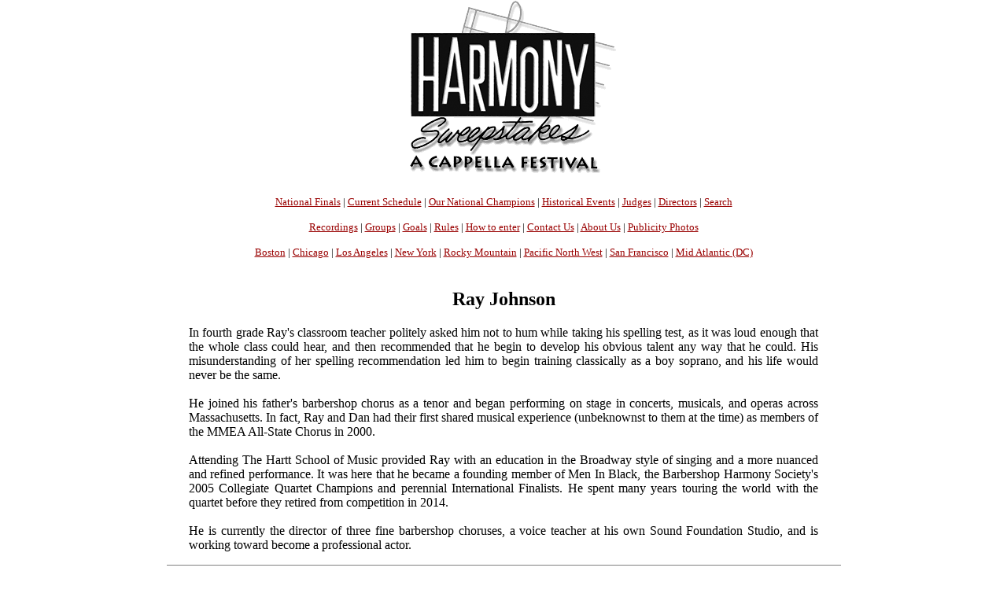

--- FILE ---
content_type: text/html
request_url: https://www.harmony-sweepstakes.com/person/Ray+Johnson
body_size: 13029
content:
<html>

<head>
<meta charset="windows-1252">
<TITLE>Ray Johnson A Cappella Singer</TITLE><!--link rel="stylesheet" type="text/css" href="style/summit.css"-->
<link rel="stylesheet" type="text/css" href="/singerstest.css">
</head>

<body bgcolor="#FFFFFF" topmargin=0 margin=0>

 <h2 align="center"><a href="/"><img src="/images/HarmSwlogo.gif" width="290" height="229" align="BOTTOM" border="0" NATURALSIZEFLAG="3"></a></h2>
<div align="center">
   <p><font size="-1"><a href="/index.html">National Finals</a> | 
<a href="/schedule.php">Current Schedule</a> | <a href="/champions.php">Our National Champions</a> | <a href="/eventlist.php">Historical Events</a> | <a href="/judges.php">Judges</a> | <a href="/directors.php">Directors</a> | <a href="https://www.harmony-sweepstakes.com/sweepssearch.html">Search</a></p>
<a href="https://www.singers.com/cds/harmony-sweepstakes/">Recordings</a>  | <a href="/participants">Groups</a> | <a href="/goals.php">Goals</a> | <a href="/rules.php">Rules</a> | <a href="/enter.php">How to enter</a> | <a href="/contact.php">Contact Us</a> | <a href="/aboutus.php">About Us</a> | <a href="/publicity-photos">Publicity Photos</a></font></p>
<font size='-1'><a href='/boston/'>Boston</a> | <a href='/chicago/'>Chicago</a> | <a href='/losangeles/'>Los Angeles</a> | <a href='/newyork/'>New York</a> | <a href='/rocky-mountain/'>Rocky Mountain</a> | <a href='/pacificnw/'>Pacific North West</a> | <a href='/bayarea/'>San Francisco</A> | <a href='/dc/'>Mid Atlantic (DC)</a></font>
<BR><BR>

 </div>
<!--
<h2 style="font-size: 1.5em;color:black;" align="center"><b>Search Results</b></h2>
-->


<h2 style="color:black;" align="center">Ray Johnson</H2><div style="max-width:800px;margin-left:auto; margin-right:auto;"><p align="justify">In fourth grade Ray's classroom teacher politely asked him not to hum while taking his spelling test, as it was loud enough that the whole class could hear, and then recommended that he begin to develop his obvious talent any way that he could.  His misunderstanding of her spelling recommendation led him to begin training classically as a boy soprano, and his life would never be the same.<BR><BR>He joined his father's barbershop chorus as a tenor and began performing on stage in concerts, musicals, and operas across Massachusetts.  In fact, Ray and Dan had their first shared musical experience (unbeknownst to them at the time) as members of the MMEA All-State Chorus in 2000.<BR><BR>Attending The Hartt School of Music provided Ray with an education in the Broadway style of singing and a more nuanced and refined performance.  It was here that he became a founding member of Men In Black, the Barbershop Harmony Society's 2005 Collegiate Quartet Champions and perennial International Finalists. He spent many years touring the world with the quartet before they retired from competition in 2014.<BR><BR>He is currently the director of three fine barbershop choruses, a voice teacher at his own Sound Foundation Studio, and is working toward become a professional actor.  </p></DIV><div style="max-width:900px;margin-left:auto; margin-right:auto;"><hr width=800 size=1 noshade><center></center>



<table border=0 width="900" cellpadding=5 cellspacing=5><tr><td valign=top WIDTH="300"><A HREf="/details/1900"><img WIDTH=300 src="/images/drive-2019-sm.jpg" border=0></A><td valign="top" align="left"><h2>2019 - <A HREf='/details/1900'>Drive</A></h2><p><P>Boston Harmony Sweepstakes Champions<BR></p>    </td>  </tr></table><hr width=800 size=1 noshade><table border=0 width="900" cellpadding=5 cellspacing=5><tr><td valign=top WIDTH="300"><A HREf="/details/49346"><img WIDTH=300 src="/images/drive-17-450.jpg" border=0></A><td valign="top" align="left"><h2>2017 - <A HREf='/details/49346'>Drive</A></h2><p><P>Boston Harmony Sweepstakes Performer.</p>    </td>  </tr></table><hr width=800 size=1 noshade><table border=0 width="900" cellpadding=5 cellspacing=5><tr><td valign=top WIDTH="300"><A HREf="/details/47848"><img WIDTH=300 src="/images/meninblack-450.jpg" border=0></A><td valign="top" align="left"><h2>2007 - <A HREf='/details/47848'>Men In Black</A></h2><p><P>Boston Harmony Sweepstakes Champions<BR>Boston Harmony Sweepstakes Audience Favorite<BR></p>    </td>  </tr></table><hr width=800 size=1 noshade><table border=0 width="900" cellpadding=5 cellspacing=5><tr><td valign=top WIDTH="300"><A HREf="/details/47848"><img WIDTH=300 src="/images/meninblack-450.jpg" border=0></A><td valign="top" align="left"><h2>2007 - <A HREf='/details/47848'>Men In Black</A></h2><p><P>Boston Harmony Sweepstakes Champions<BR>Boston Harmony Sweepstakes Audience Favorite<BR></p>    </td>  </tr></table><hr width=800 size=1 noshade></div>
<div style="max-width:900px;margin-left:auto; margin-right:auto;">

 <div align="center">
   <h4><a href="https://www.singers.com/cds/harmony-sweepstakes/">Click Here for Past Harmony Sweepstakes Recordings</a></h4>
 
        <hr width=950>
  <div align="center">
<div style="max-width: 800px; margin:auto;">
			<HR>
                      <form action="/subscribethanks.php" method=POST>
                        <center>
                        <H3>Hear about Local A Cappella Events and Auditions</H3>
			<P>Enter  your email address and zip code to be informed about local a cappella performances.<BR><BR>
                         Email Address: <input type="TEXT" name="email" size="30">
                         ZIP code (5 digit): <input type="TEXT" name="zip" size="5">
<BR><BR> <input type="SUBMIT" name="submit" value="Sign Me  Up!"></center>
                       </form>
<HR>
</DIV>
<div align=center>
<form action="/hs-search.php" method="post">
 <div style="max-width: 900px; margin:auto;">
<HR>
 <table border="0" cellpadding="5" cellspacing="5">
  <tr> <!-- This is the top row of input fields -->
   <td colspan="6">
    <div align="Center">
    <H3>Find a Harmony Sweepstakes Group</H3>
<input type=text name="srchgroup" size=50>
<CENTER>
<BR>   <input type="submit" value="Submit" >
</CENTER>
</form>
</TD></TR>
 </table>
 </div> <!-- end style="background-color: #eeeeff; width: 650px; -->

 <form method=get action="/personsearch/">
 <div style="max-width: 900px; margin:auto;">
<HR>
 <table border="0" cellpadding="5" cellspacing="5">
  <tr> <!-- This is the top row of input fields -->
   <td colspan="6">
    <div align="Center">
    <H3>Find a Harmony Sweepstakes Singer</H3>
<input type=text name="name" size=50>
<CENTER>
<BR>   <input type="submit" value="Submit" >
</CENTER>
</form>
</TD></TR>
 </table>
 </div> <!-- end style="background-color: #eeeeff; width: 650px; -->

<HR width=950>
<A HREF="/sweepsapp.htm">Submit Your Group</A> | <A HREF="/memberinfo.htm">Submit a Singer's Info</A>
</DIV>

        <div align="center">
          <h4><a href="https://www.singers.com">Primarily A Cappella - Your Source For Vocal Harmony Music</a>
          </h4>
        </DIV>
<html>
    <head>
        <title>Browse</title>
        <link href='http://fonts.googleapis.com/css?family=Exo+2:400,100,100italic,200,200italic,300italic,400italic,500italic,600,600italic,700,500' rel='stylesheet' type='text/css'>
        <script src="/mars_search/js/jquery-2.1.1.min.js"></script>
    </head>
    <body>
<TABLE WIDTH=900><TR><TD>
<DIV align=center>
<style scoped type="text/css" media="all">@import url("/mars_search/css/form.css");</style>
    <A NAME="searchbox"></A>

		<div id="dialog-confirm" title="Delete?" style='display: none;'>
			<p>
				<span class="ui-icon ui-icon-alert" style="float: left; margin:0 7px 20px 0;"></span>
				This item will be permanently removed and cannot be recovered. Delete anyways?
			</p>
		</div>
		
		<script>
		function showAJAXDialog(url, bind_div, show_type, link_obj) {
		  var tag = $j("<div id='" + bind_div + "_dialog'></div>");
		  $j.ajax({
			url: url,
			data: 'is_ajax=Y&show_type=' + show_type,
			success: function(data) {
				tag.html(data).dialog({
					modal: true,
					width: 'auto',
					height:  'auto',
					overlay: true,
					position: ["center", 100],
					close: closeAJAXDialog,
					overlay: {
						opacity: 0.5,
						background: "black"
					}
			  }).dialog('open');
			}
		  }).done(function() {
				$j('#addeditform').ajaxForm({
					success: function(responseText) {
									
						tag.dialog('destroy').remove();
						// if added
						if (url.toLowerCase().indexOf("add") >= 0) {
							$j(bind_div + ' > tbody > tr:first').after(responseText);

						} else {
						// if edit
							$j(link_obj).parent().parent().after(responseText).remove();
						}
					}
				});
			});
		}
	
		function closeAJAXDialog() {
			$j('.new-added').animate({ backgroundColor: "red" }, 500);
		}
		
		function formAJAXDeleteConfirm(classname, id, elm, url) {
		  $j('#dialog-confirm').dialog({
			resizable: false,
			height:160,
			modal: true,
			buttons: {
				"Delete": function() {
					$j.ajax({
						type: "POST",
						url: 'ajax.form.php',
						data: 'action=delete&id=' + id + '&classname=' + classname,
						success: function() {
							if (url) {
								$j("body").append('<div class="loading-spinner"><div class="ball"></div><div class="ball1"></div></div>');
								window.location.href = url;

							} else {
								$j(elm).parent().parent().hide('fast');
							}
						},
					});
					$j(this).dialog("close");
								
				},
				"No": function() {
					$j(this).dialog("close");
				}
			}
		  });
		}
		</script>
<h1></h1>		<form action='https://www.singers.com/browse/#searchbox' method='GET' id='search_form' class='search-form'>
			<h2>Browse By</h2><BR>
			<input type='hidden' name='action' value='search' />
			<div class="form-search-separate">
		<div class='head'>Music Category</div>
		<select name='music_category' onchange='javascript: this.form.submit();'>
			<option value=''></option>
<option value=''>All</option>				<option value='American Standards'>American Standards</option>
				<option value='Barbershop'>Barbershop</option>
				<option value='Choral'>Choral</option>
				<option value='Classical'>Classical</option>
				<option value='Contemporary'>Contemporary</option>
				<option value='Country'>Country</option>
				<option value='Doo-Wop'>Doo-Wop</option>
				<option value='Gospel'>Gospel</option>
				<option value='Musical Theater'>Musical Theater</option>
				<option value='Musicals'>Musicals</option>
				<option value='Opera'>Opera</option>
				<option value='Speciality'>Speciality</option>
				<option value='Specialty'>Specialty</option>
				<option value='Vintage'>Vintage</option>
				<option value='Vintage Vocal Jazz'>Vintage Vocal Jazz</option>
				<option value='Vocal Jazz'>Vocal Jazz</option>
				<option value='World '>World </option>
				<option value='World Choral'>World Choral</option>
			
		</select>
			</div>
			<div class="form-search-separate">
		<div class='head'>Arrangement</div>
		<select name='arrangement' onchange='javascript: this.form.submit();'>
			<option value=''></option>
				<option value='All'>All</option>
				<option value='Harmony Voices'>Harmony Voices</option>
				<option value='Solo Voice'>Solo Voice</option>
			
		</select>
			</div>
			<div class="form-search-separate">
		<div class='head'>Gender</div>
		<select name='gender' onchange='javascript: this.form.submit();'>
			<option value=''></option>
<option value=''>All</option>				<option value='Female'>Female</option>
				<option value='Male'>Male</option>
				<option value='Mixed'>Mixed</option>
			
		</select>
			</div>
			<div class="form-search-separate">
		<div class='head'>Instructional</div>
		<select name='instructional' onchange='javascript: this.form.submit();'>
			<option value=''></option>
				<option value='All'>All</option>
				<option value='Harmony Voices'>Harmony Voices</option>
				<option value='Solo Voice'>Solo Voice</option>
			
		</select>
			</div>
			<div class="form-search-separate">
		<div class='head'>Format</div>
		<select name='format' onchange='javascript: this.form.submit();'>
			<option value=''></option>
<option value=''>All</option>				<option value='cd'></option>
				<option value='DVD'>DVD</option>
				<option value='Parts'>Voice Parts CDs</option>
				<option value='Trax'></option>
			
		</select>
			</div>
			<div class="form-search-separate">
		<div class='head'>Christmas</div>
		<select name='christmas' onchange='javascript: this.form.submit();'>
			<option value=''></option>
				<option value='Christmas'>Christmas</option>
			
		</select>
			</div>
<div class="form-search-separate"><a href='/browse/#searchbox'>Clear</a></DIV>		</form>
</DIV>
</TD></TR></TABLE>
</body>
</html>
         <a href="https://twitter.com/acappellasf" class="twitter-follow-button" data-show-count="false">Follow @AcappellaSF</a>
         <div align="center">
         <h4>
          <p>Thanks to our Sponsor<br>
          </p>
         </h4>
         <h4>
          <p><a href="https://www.singers.com"><img src="/images/singers-logo.jpg" border=0></a></p>
         </h4>
        </div>


</DIV>
 </BODY>
</HTML>



--- FILE ---
content_type: text/css
request_url: https://www.harmony-sweepstakes.com/singerstest.css
body_size: 738
content:
# 2009 sep 28 singers.css written by eWilliger.com
html, body {
	margin: 0;
	padding: 0;
	color: black;
	background: white;
	font: 100%;
	font-family: 'Lucida Grande', Verdana, Geneva, Lucida, Arial, Helvetica, sans-serif;
	text-align: center;
}
a {
   color: #900;
}
a:link {
   color: #900;
}
a:visited {
   color: #600;
}
a:active	{
   color: #F00;
}
a:hover {
   color: #F00;
   text-decoration: none;
}
h1 {
	color: #600;
}
h2 {
	color: #600;
}
h3 {
	color: #600;
}
h4{
	color: #600;
}
hr {
   width: 95%;
	noshade ;
	color: #ccc;
	margin: .5em auto;
}
img {
   border: none;
}
strong, b {
	font-weight: bold;
}
#everything {
   margin: 0 auto;
	font-family: 'Lucida Grande', Verdana, Geneva, Lucida, Arial, Helvetica, sans-serif;
}
